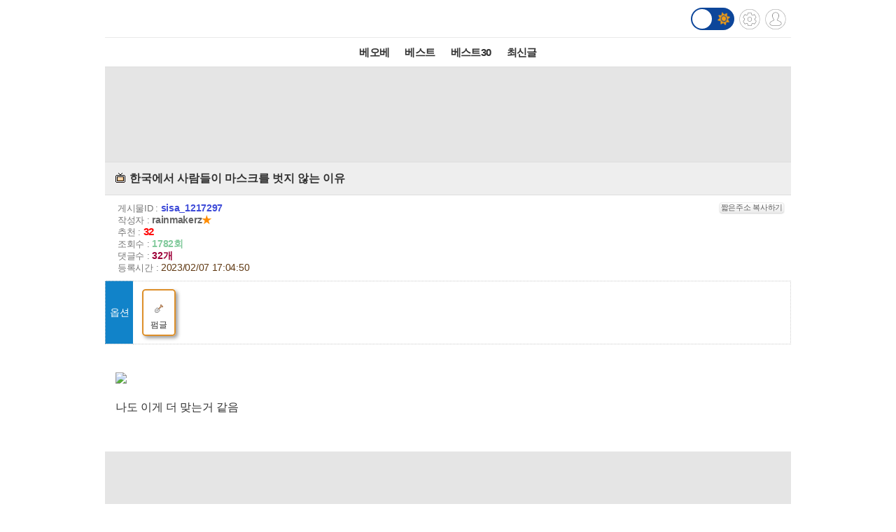

--- FILE ---
content_type: text/html; charset=UTF-8
request_url: http://m.todayhumor.co.kr/view.php?table=sisa&no=1217297
body_size: 8110
content:














<!DOCTYPE html>
<html lang='ko'>
<head>

<link rel="apple-touch-icon" href="/images/iphone_home.png" />
<meta http-equiv="Content-Type" content="text/html; charset=utf-8" /><meta name="viewport" content="user-scalable=yes,initial-scale=1.0, maximum-scale=5.0, minimum-scale=1.0" />            <!-- Google tag (gtag.js) -->
            <script async src="https://www.googletagmanager.com/gtag/js?id=G-BRGJX9L834"></script>
            <script>
              window.dataLayer = window.dataLayer || [];
              function gtag(){dataLayer.push(arguments);}
              gtag('js', new Date());

              gtag('config', 'G-BRGJX9L834');
            </script>
<title>오늘의유머 - 한국에서 사람들이 마스크를 벗지 않는 이유</title><meta property="og:title" content="한국에서 사람들이 마스크를 벗지 않는 이유"/> <meta property="og:description" content="나도&nbsp;이게&nbsp;더&nbsp;맞는거&nbsp;같음"/>
<link rel='stylesheet' href="https://maxcdn.bootstrapcdn.com/bootstrap/3.3.5/css/bootstrap.min.css">
<link rel='stylesheet' href='/css/default.css?932374582822327'>
<link id='css_mode' rel='stylesheet' href='/css/light.css?558233837'>

<link rel='stylesheet' href='/css/tab_button.css?5'>
<link rel='stylesheet' href='/css/tmn_switch.css?3'>	
<script src='https://kit.fontawesome.com/f8aac0a0fa.js' crossorigin='anonymous'></script>
<link rel='stylesheet' href='https://cdnjs.cloudflare.com/ajax/libs/font-awesome/5.15.3/css/all.min.css'>
<style>
*{-webkit-tap-highlight-color:rgba(0,0,0,0.3);}
</style>
<script>
function login(){
	location.href='/member/login.php';
}

function logout(){
	if(!confirm('로그아웃하시겠습니까?')){
		 return;
	 }
	location.href='http://m.todayhumor.co.kr/member/logout.php';
}

var white_css_version = '558233837';
var dark_css_version = '110234233283';

dark_css = '/css/dark.css?' + 110234233283;
light_css = '/css/light.css?' + 558233837;

</script>
</head>


<body class="view_body">
<script>
function imageLoaded(img){

	if(img.naturalWidth == 1){return;}
	if(img.naturalWidth != img.width){
		img.style.border = "1px dotted orange";
		img.style.cursor = "pointer";
	}
}
</script>


<!-- header -->
<div id='header' class='cf'>
	



<div class='logo_div_container'>	
	<a href='/' target='_top' class='top_logo'></a>
	<div class='top_icons'>
		<div class='darkmode_switch_container'>
		  <input type='checkbox' class='darkmode_switch_checkbox' id='darkmode_switch_checkbox' >
			<label for='darkmode_switch_checkbox' class='darkmode_swtich_label'>	    
		 		<i class='fas fa-moon fa-lg dark_mode_switch_moon'></i>
				<i class='fas fa-sun fa-lg dark_mode_switch_sun'></i>
				<div class='darkmode_switch_ball'></div>
			</label>
		</div>		
		<a href='/control_panel_m.php' class='top_btn_control_panel'></a>
		<a href='#' class='sprt_img top_btn_login' onclick='login()'></a> 
		
	</div>
</div>



<!--
    <div id='logoDiv'>
            <h1><a href='/' target='_top'></a></h1>
        <div class='sub_sibling'>
            <h2>
                <a href='/control_panel_m.php' class='top_btn_control_panel'></a>
            </h2>
            <h2>
            	<a href='#' class='sprt_img top_btn_login' onclick='login()'></a>          
            </h2>
        </div>
    </div>    
-->

    <div id='top_best_menu_div'>
     	<ul>
        	<li>
            	<a href='/list.php?table=bestofbest' class='on' >베오베</a>
            </li>
        	<li>
            	<a href='/list.php?table=humorbest'>베스트</a>
            </li>
        	<li>
            	<a href='/list.php?table=todaybest'>베스트30</a>
            </li>
            

            <!--
        	<li>
            	<a href='/best_sort.php?best_sort=humorbest_sort'> 게시판별베스트 </a>
            </li>
            -->
        	<li>
            	<a href='/list.php?table=total'>최신글</a>
            </li>
        	

        </ul>   
    </div>    
</div>



























<style>
/*ios 댓글창 zoom 문제*/
@media screen and (-webkit-min-device-pixel-ratio:0) { 
  select,
  textarea,
  input {
    font-size: 16px;
  }
}
</style>







<div id='adamDiv'></div>
<!--PRIEL-->
<div style='text-align:center;padding:15px 0;background-color:#e5e5e5' class='ad_box_div'>
	<div style='display: inline-block;'>
		<iframe width='320' height='100' src='//ads.priel.co.kr/cgi-bin/PelicanC.dll?impr?pageid=0EyR&out=iframe' allowTransparency = 'true' marginwidth='0' marginheight='0' hspace='0' vspace='0' frameborder='0' scrolling='no' ></iframe>
	</div>
</div>

<div class='favoritesContainer'>
	<div id='favoriteTitle' class='favoriteTitle cf'>
		<div style='font-size: 12px'>게시판 즐겨찾기</div>
		<div id='favoriteEditBtn' class='favoriteEditBtn' onclick='favoriteEditBtnClicked()'>편집</div>
	</div>
	<div id='favoriteDiv' class='favoriteDiv cf'>
	<div id='favoriteDescDiv' class='favoriteDescDiv cf'>드래그 앤 드롭으로<br> 즐겨찾기 아이콘 위치 수정이 가능합니다.</div>
		<ul></ul>
	</div>
</div>

<!--앱을 위한 게시물 정보-->
<input type="hidden" name="table_name" id="table_name" value="sisa">
<input type="hidden" name="content_no" id="content_no" value="1217297">
<input type="hidden" name="content_date" id="content_date" value="2023/02/07 17:04:50">
<input type="hidden" name="subject"  id="subject" value="한국에서 사람들이 마스크를 벗지 않는 이유">

	<!-- 제목 div -->
	<div class="view_title" id="subjectH1" value="test100">
		<a href="list.php?table=sisa">
			
			<span class='board_icon_mini sisa' style='float:left;margin-right:3px;'></span>
		</a> 
			<span class="view_subject">한국에서 사람들이 마스크를 벗지 않는 이유 </span>
	</div>



	<!--게시물정보 Div-->
	<div class="view_spec">
			<span class="view_spec_each_span">게시물ID : <span class="view_no">sisa_1217297</span><span class="multiColorButton white" style="padding:1px; font-size:11px; margin:0; float:right;" onclick='prompt("아래 주소를 복사해주세요.", "http://todayhumor.com/?sisa_1217297");'>짧은주소 복사하기</span></span><br />
			<span class="view_spec_each_span">작성자 : <span class="view_writer_span" is_member="yes" mn='46099' name='rainmakerz'><span id='viewPageWriterNameSpan' mn='46099' name='rainmakerz'><a href=list.php?kind=member&mn=46099 target='_blank'><b>rainmakerz</b></a><span style="color:#FF8C00;">★</span></span></span><br />
			<span class="view_spec_each_span">추천 : <span class="view_okNok">32</span><br />
			<span class="view_spec_each_span">조회수 : <span class="view_viewCount">1782회</span></span><br />
			<span class="view_spec_each_span">댓글수 : <span class="view_replyCount">32개</span></span><br />


			<span class="view_spec_each_span">  등록시간 : <span class="view_bestRegDate" >2023/02/07 17:04:50</span></span>
				</div>


	
					<table class='option_table'>
					<tr>
						<td class='option_title_td'>옵션</td>
						<td>
							<ul class='option_li_container'><li class='option_box_li option_box_li_from_the_others'>
										<div><img src='//www.todayhumor.co.kr/board/images/list_icon_shovel.gif?'></div>
										<div style='font-size: 12px; margin-top: 6px;'>펌글</div>
									</li></ul>
						</td>
					</tr>
					</table>


	<!-- 내용 div -->
	<div class="viewContent" id="viewContent" style='font-size:16px;'>
	
	<div class='upfile' id='upfile1'><img onclick='manipulate_img(this)' onload='imageLoaded(this)' style='max-width:100%;height:auto' src='http://thimg.todayhumor.co.kr/upfile/202302/167575709063b18280c32d40639976c3ca1c08cded__mn46099__w800__h804__f87096__Ym202302.jpg' onclick='manipulate_img(this)' onload='imageLoaded(this)' width='800' height='804' filesize='87096' style='max-width:100%;height:auto'></div>나도&nbsp;이게&nbsp;더&nbsp;맞는거&nbsp;같음				

	
	</div>


	<!--출처-->
	
	<!--출처보완-->
	<div id='add_source_container'>
			</div>


	<!--PRIEL-->
<div style='text-align:center;padding:15px 0;background-color:#e5e5e5' class='ad_box_div'>
	<div style='display: inline-block;'>
		<iframe width='320' height='100' src='//ads.priel.co.kr/cgi-bin/PelicanC.dll?impr?pageid=0EyR&out=iframe' allowTransparency = 'true' marginwidth='0' marginheight='0' hspace='0' vspace='0' frameborder='0' scrolling='no' ></iframe>
	</div>
</div>







<!--글수정,삭제-->

<div id="modify_delete_container" style='margin:0 auto;width:240px;text-align:center;margin-top:10px'>
</div>

<div id='delete_pass_div' style='background-color:white;padding:10px 0;text-align:center;display:none'>
	<div>
		<form name="delete_form" id="delete_form" action="delete.php">
		<input type='hidden' name='table' value='sisa'>
		<input type='hidden' name='no' value='1217297'>
		<input type="hidden" name="memo_parent_table" value="sisa">
		<input type='password' name='typed_pass' id='delete_pass' value=''> <input type='button' value='삭제' onclick='board_delete_with_pass()'>
		</form>
	</div>
</div>

<div id='add_source_form_container_div'></div>

<!-- <div class='scrap_btn_div'>
	<img src="images/btn_doscrap3.gif?2" class='btn_doscrap' onClick="ouscrap_click(this)">	
	<img src='images/btn_accuse_board.gif?3' class='btn_accuse' onClick="accuse_member('sisa','1217297','board')">
	<img src='images/source_add_x2.gif' class='btn_source_add' onClick="open_add_source_form()">
	<img src="images/btn_view_source.gif?" class='btn_view_source' onClick="show_content_source_modal()">	
</div> -->

<div class='scrap_btn_div_container'>
	<div class="scrap_btn_div">
		<div class='btn_doscrap' onClick="ouscrap_click(this)"></div>
		<div class='btn_accuse' onClick="accuse_member('sisa','1217297','board')"></div>
		<div class='btn_source_add' onClick="open_add_source_form()"></div>
		<div class='btn_view_source' onClick="show_content_source_modal()"></div>
	</div>
</div>






<!--추천 비공감-->
<div name="okNokDiv" id="okNokDiv" class='okNokDiv'>

	<div class='ok_nok_btn_div'>
		<img class='btn_ok' src="/images/ok_x2.gif?2" onClick="ok_click(this)">
		<img class='btn_disagree' src="/images/board_disagree_x2.gif?2" name="btn_disagree" onClick="nok_click(this)">
	</div>

	<div class="okNokDescDiv">
		
	</div>
	<!--비공감 박스-->
	<div id="nokReasonDiv" style="display: none; font-size: 12px;margin-top:8px">
		<form id="nokReasonForm">
			<div style="font-weight: bold;">비공감 사유를 적어주세요. <span style='font-weight:normal'>(댓글 형식으로 추가되며, 삭제가 불가능합니다)</span></div>
			<div><textarea name="nok_reason" style="width: 95%; max-width:600px; height: 60px; padding: 6px; font-size: 12px;"></textarea></div>
			<div style="text-align: right;width: 98%; max-width:600px;margin:0 auto">
			<input style="width: 100px;" type="button" value="확인" onclick="nok_reason_submit();" id='nok_reason_submit_btn'/></div>
		</form>
	</div>

<!-- 	<div id="showOkListButton" class="orangeButton" style="margin:0 auto;margin-top:10px;margin-bottom:10px;width:200px" onClick="show_ok_list_total()">전체 추천리스트 보기</div> -->

	<div class='showOkListButtonContainer'>
		<div id="showOkListButton" class="showOkListButton" onClick="show_ok_list_total()">전체 추천리스트 보기</div>
	</div>
	
	<div class="ok_layer_container">
		<div id="okHeaderDiv" style='font-size:13px;color:gray;font-weight:bold;margin:10px 0 5px;text-align:left;display:none'>이 게시물을 추천한 분들의 목록입니다.</div>
		<div id="ok_layer" style="text-align:left;font-size:12px">
		</div>
	</div>
</div>


<div id='blind_all_memo_desc'  class="well" style='padding:100px 10px;text-align:center;font-size:16px;font-weight:bold;color: #a94442;background-color: #f2dede;border-color: #ebccd1;display: none;'>댓글 분란 또는 분쟁 때문에<br>전체 댓글이 블라인드 처리되었습니다.</div>






<div class="reply_upper_div"></div><!--가로선 때문-->
		<!--댓글 자리-->
		<div id='memoContainerDiv'></div>

        <!--가로선-->
        <!-- <div style='border-top:1px solid rgb(168, 168, 168)'></div> -->
		
        <!--noMoreReplyPop자리-->
		<div id="noMoreReplyDiv" class='noMoreReplyDiv'>
		새로운 댓글이 없습니다.
		</div>

			<div  id='loadMoreReplyBtnDiv'>
				<!-- <input type="button" class='viewNewMemoBtn' value="새로운 댓글 확인하기" id="moreReplyButton" onClick="loadMoreReply()"> -->
				<div class="viewNewMemoBtn"  id="moreReplyButton" onClick="loadMoreReply()">새로운 댓글 확인하기</div>
			</div>



<!-- 
<div id='memoWriteBtnContainer'>
	<div id="memoWriteBtn" class='btn btn-primary'>		
			<i class='fa fa-reply'></i> 댓글쓰기
	</div>		
</div>
 -->





<!--댓글 form -->


<!--추천 비공감 2 -->


	<div name='okNokDiv' id='okNokDiv' class='okNokDiv'>
		<div class='ok_nok_btn_div'>
			<img class='btn_ok' src='/images/ok_x2.gif?2'  id='ok2' onClick='ok_click(this)'>
			<img class='btn_disagree' src='/images/board_disagree_x2.gif?2' name='btn_disagree' onClick='nok_click(this)'>
		</div>
		<div class='okNokDescDiv'>		
		</div>
	</div>

<!--대댓글 form -->


<!--출처보완 form-->


		
		<div class='viewWriteDiv'>
			<a href='write.php?table=sisa' class='btn btn-primary'><img src='/images/pencil_blue.png'>글쓰기</a>
		</div>



<div class='viewPageToListDiv'>
	<a href='list.php?table=sisa&page=1'><button type="button" class="btn btn-dark"> <i class='fa fa-list-alt'></i> 리스트 페이지로</button></a>
</div>

<!-- <div class="to_list_div">
	<div>
		<a href="list.php?table=sisa&page=1"><div>리스트 페이지로</div></a>
	</div>
</div> -->






<div style="margin:10 0 10;text-align:center"><!--PRIEL-->
<div style='text-align:center;padding:15px 0;background-color:#e5e5e5' class='ad_box_div'>
	<div style='display: inline-block;'>
		<iframe width='320' height='100' src='//ads.priel.co.kr/cgi-bin/PelicanC.dll?impr?pageid=0EyR&out=iframe' allowTransparency = 'true' marginwidth='0' marginheight='0' hspace='0' vspace='0' frameborder='0' scrolling='no' ></iframe>
	</div>
</div>
</div>


<!--데이터절약모드-->
<div class='cf footer_switch_div_container'>
    <div class='datasave_switch_title_div'>데이터절약모드</div>
    
    <div id='datasave_switch_div' style='display:inline-block;'>
        <input id="switch_datasave" class="cmn-toggle cmn-toggle-round" type="checkbox" style='' checked>
        <label for="switch_datasave"></label>
    </div>

<!--     <div class='darkmode_switch_title_div'>다크모드</div>
    
    <div id='darkmode_switch_div' style='display:inline-block;'>
        <input id="switch_darkmode" class="cmn-toggle cmn-toggle-round" type="checkbox" style=''>
        <label for="switch_darkmode"></label>
    </div>
 -->
</div>



<div class="bottom_button_div">
	<div class='cf'>
		<div class="go_back_btn" onclick='javascript:history.go(-1)'>◀뒤로가기</div>
		<div class="pc_version" onclick="location.href='http://www.todayhumor.co.kr/go_pc_version.php?url=http%3A%2F%2Fwww.todayhumor.co.kr%2Fboard%2Fview.php%3Ftable%3Dsisa%26no%3D1217297'">PC버전</div>
		<div class="go_to_top_btn" onclick="javascript:go_to_top()">맨위로▲</div>
	</div>
</div>



<div class="sprt_img" id="slideTop" ></div>


<!-- <script type="text/javascript">
var gaJsHost = (("https:" == document.location.protocol) ? "https://ssl." : "http://www.");
document.write(unescape("%3Cscript src='" + gaJsHost + "google-analytics.com/ga.js' type='text/javascript'%3E%3C/script%3E"));
</script>
<script type="text/javascript">
try {
var pageTracker = _gat._getTracker("UA-1318628-2");
pageTracker._trackPageview();
} catch(err) {}
</script> -->


<div class='bottom_menu_div' >
	<a href='/list.php?table=announce'><span><font color='white'>공지</font></span></a>
	<a href='/list.php?table=ou'><span><font color='white'>운영</font></span></a>
	<!--<a href='/list.php?table=askboard'><span><font color='white'>게시판요청</font></span></a>-->
	<a href='/list.php?table=databox'><span><font color='white'>자료창고</font></span></a> 
	<a href='//todayhumor.co.kr/member/youth_protect.php'><span><font color='white'>청소년보호</font></span></a> 

</div>

<script src="//www.todayhumor.co.kr/board/js/jquery1.11.1.min.js"></script>
<script src="//code.jquery.com/ui/1.11.4/jquery-ui.js"></script>
<script src="/js/jquery.ui.touch-punch.min.js"></script>
<script src="//www.todayhumor.co.kr/board/js/js.cookie.js"></script>
<script src="https://maxcdn.bootstrapcdn.com/bootstrap/3.3.5/js/bootstrap.min.js"></script>
<script src="//www.todayhumor.co.kr/board/js/mojs_1.0.3.min.js"></script>
<script src='//www.todayhumor.co.kr/board/js/common.js?396'></script>
<script src="/js/default.js?754981363" charset="utf-8"></script>
<script>
$(function(){
	$("#btn_copyMemberUrl").click(function(e){
		e.preventDefault();
		prompt("아래 주소를 복사해주세요.", $(this).attr("href"));
	});
});
	

</script>


<script type='text/javascript'>
        function setCookie(name, value, seconds, domain) {
            var expires = '';
            if (seconds) {
                var date = new Date();
                date.setTime(date.getTime() + (seconds*1000)); // 초를 밀리초로 변환
                expires = '; expires=' + date.toUTCString();
            }
            var domainPart = domain ? '; domain=' + domain : '';
            document.cookie = name + '=' + value + expires + domainPart + '; path=/';
        }

        setCookie('__dvst__', '20260116', 86400, '.todayhumor.co.kr');
    </script>










<script src="/js/view.js?13762234689"></script>
<script src="//www.todayhumor.co.kr/board/js/jquery.form.js"></script>
<script type="text/javascript" src="//www.todayhumor.co.kr/board/js/jquery.lazyload.min.js?1"></script>
<script>
	var is_view_page = true;

	$(function() {
		$("img.lazy").lazyload({
			effect : "fadeIn",
			threshold : 500
		});
	});
	var device = 'mobile';
	var ok_flag = "";
	var table = "sisa";
	var no = "1217297";
	var parent_id = "1217297";
	var parent_table = "sisa";
	var ok = "32";
	var nok = "0";
	var ok_list_total = "<font color=red>[1]</font>  2023/02/07 17:08:08 &nbsp;49.171.***.133 &nbsp;꺄륵몽몽이 &nbsp;<a href='/list.php?kind=member&mn=386577' target='_blank'>386577</a><br><font color=red>[2]</font>  2023/02/07 17:12:14 &nbsp;221.162.***.59 &nbsp;머나먼서쪽 &nbsp;<a href='/list.php?kind=member&mn=53357' target='_blank'>53357</a><br><font color=red>[3]</font>  2023/02/07 17:16:21 &nbsp;172.70.***.243 &nbsp;Bkmamba &nbsp;<a href='/list.php?kind=member&mn=108833' target='_blank'>108833</a><br><font color=red>[4]</font>  2023/02/07 17:21:13 &nbsp;58.79.***.147 &nbsp;무한차원 &nbsp;<a href='/list.php?kind=member&mn=320892' target='_blank'>320892</a><br><font color=red>[5]</font>  2023/02/07 17:25:47 &nbsp;172.71.***.64 &nbsp;처리냠냠 &nbsp;<a href='/list.php?kind=member&mn=655856' target='_blank'>655856</a><br><font color=red>[6]</font>  2023/02/07 17:33:32 &nbsp;218.48.***.67 &nbsp;lucky &nbsp;<a href='/list.php?kind=member&mn=84548' target='_blank'>84548</a><br><font color=red>[7]</font>  2023/02/07 17:37:06 &nbsp;162.158.***.11 &nbsp;초절사 &nbsp;<a href='/list.php?kind=member&mn=737160' target='_blank'>737160</a><br><font color=red>[8]</font>  2023/02/07 17:39:23 &nbsp;125.242.***.248 &nbsp;18778 &nbsp;<a href='/list.php?kind=member&mn=604785' target='_blank'>604785</a><br><font color=red>[9]</font>  2023/02/07 17:49:35 &nbsp;124.197.***.118 &nbsp;별빛그늘 &nbsp;<a href='/list.php?kind=member&mn=705753' target='_blank'>705753</a><br><font color=red>[10]</font>  2023/02/07 18:08:39 &nbsp;122.34.***.9 &nbsp;왕산세베리아 &nbsp;<a href='/list.php?kind=member&mn=657290' target='_blank'>657290</a><br><font color=red>[11]</font>  2023/02/07 18:08:52 &nbsp;180.229.***.9 &nbsp;즐세 &nbsp;<a href='/list.php?kind=member&mn=776597' target='_blank'>776597</a><br><font color=red>[12]</font>  2023/02/07 18:11:10 &nbsp;172.68.***.18 &nbsp;못내미 &nbsp;<a href='/list.php?kind=member&mn=395940' target='_blank'>395940</a><br><font color=red>[13]</font>  2023/02/07 18:12:06 &nbsp;58.238.***.254 &nbsp;수파리▶◀ &nbsp;<a href='/list.php?kind=member&mn=517162' target='_blank'>517162</a><br><font color=red>[14]</font>  2023/02/07 18:27:02 &nbsp;220.94.***.75 &nbsp;멧쌤 &nbsp;<a href='/list.php?kind=member&mn=344832' target='_blank'>344832</a><br><font color=red>[15]</font>  2023/02/07 18:53:27 &nbsp;172.68.***.27 &nbsp;지혜롭게살자 &nbsp;<a href='/list.php?kind=member&mn=753791' target='_blank'>753791</a><br><font color=red>[16]</font>  2023/02/07 18:55:42 &nbsp;211.36.***.247 &nbsp;maharaja82 &nbsp;<a href='/list.php?kind=member&mn=526594' target='_blank'>526594</a><br><font color=red>[17]</font>  2023/02/07 18:57:25 &nbsp;211.36.***.115 &nbsp;goodman007 &nbsp;<a href='/list.php?kind=member&mn=709157' target='_blank'>709157</a><br><font color=red>[18]</font>  2023/02/07 19:03:28 &nbsp;172.70.***.151 &nbsp;steph &nbsp;<a href='/list.php?kind=member&mn=397708' target='_blank'>397708</a><br><font color=red>[19]</font>  2023/02/07 19:07:14 &nbsp;211.244.***.146 &nbsp;팡팡스 &nbsp;<a href='/list.php?kind=member&mn=743328' target='_blank'>743328</a><br><font color=red>[20]</font>  2023/02/07 19:07:32 &nbsp;162.158.***.162 &nbsp;두아이아빠9 &nbsp;<a href='/list.php?kind=member&mn=147721' target='_blank'>147721</a><br><font color=red>[21]</font>  2023/02/07 19:25:40 &nbsp;122.32.***.170 &nbsp;후훗 &nbsp;<a href='/list.php?kind=member&mn=1838' target='_blank'>1838</a><br><font color=red>[22]</font>  2023/02/07 19:38:00 &nbsp;221.158.***.201 &nbsp;알섬 &nbsp;<a href='/list.php?kind=member&mn=138186' target='_blank'>138186</a><br><font color=red>[23]</font>  2023/02/07 19:51:40 &nbsp;1.248.***.26 &nbsp;호머심슨차남 &nbsp;<a href='/list.php?kind=member&mn=69947' target='_blank'>69947</a><br><font color=red>[24]</font>  2023/02/07 20:00:08 &nbsp;120.142.***.88 &nbsp;염소네 &nbsp;<a href='/list.php?kind=member&mn=797825' target='_blank'>797825</a><br><font color=red>[25]</font>  2023/02/07 20:49:22 &nbsp;124.57.***.208 &nbsp;그림조아▶◀ &nbsp;<a href='/list.php?kind=member&mn=798796' target='_blank'>798796</a><br><font color=red>[26]</font>  2023/02/07 21:57:31 &nbsp;172.70.***.221 &nbsp;콩바구니 &nbsp;<a href='/list.php?kind=member&mn=661742' target='_blank'>661742</a><br><font color=red>[27]</font>  2023/02/07 23:19:31 &nbsp;211.55.***.249 &nbsp;모모노노 &nbsp;<a href='/list.php?kind=member&mn=582972' target='_blank'>582972</a><br><font color=red>[28]</font>  2023/02/07 23:54:54 &nbsp;162.158.***.39 &nbsp;순진남자 &nbsp;<a href='/list.php?kind=member&mn=359854' target='_blank'>359854</a><br><font color=red>[29]</font>  2023/02/08 06:24:48 &nbsp;223.62.***.63 &nbsp;nj7397 &nbsp;<a href='/list.php?kind=member&mn=758175' target='_blank'>758175</a><br><font color=red>[30]</font>  2023/02/08 09:21:14 &nbsp;58.29.***.173 &nbsp;내용무 &nbsp;<a href='/list.php?kind=member&mn=757922' target='_blank'>757922</a><br><font color=red>[31]</font>  2023/02/08 10:30:48 &nbsp;117.111.***.247 &nbsp;떡볶이순대 &nbsp;<a href='/list.php?kind=member&mn=322944' target='_blank'>322944</a><br><font color=red>[32]</font>  2023/02/08 13:12:10 &nbsp;211.113.***.4 &nbsp;소망과오유 &nbsp;<a href='/list.php?kind=member&mn=801508' target='_blank'>801508</a><br>";
	var table_memo_no = "memo";
	var memo_count_limit = "200";
	var page = "1";
	var writer_member_no = "46099";
	var memo_no_arr = [];
	var main_thread_memo_num = 0;
	var parent_memo_no_info_arr = [];//댓글의 parent_memo_no를 정리해놓은 array생성
	var memo_rere_count_arr = [];//각 댓글의 대댓글 수
	var t = '1768558839';
	var flag = '711e149edd729ed47f99db7c43f180b8';
	var myMemberNo = m_getCookie('member_no');
	var is_blind_all_memo = false;




	function accuse_member(target_table,target_no,content_type){

		var ref_table = 'sisa';
		var ref_no = '1217297';

		var url = 'http://www.todayhumor.co.kr/board/accuse_member.php?' +
			'target_table=' + 	target_table +
			'&target_no=' + target_no +
			'&content_type=' + content_type+
			'&ref_table=' + ref_table +
			'&ref_no=' + ref_no +
			'&is_mobile'
			;

		window.open(url,'_blank');
	}
</script>



<script defer src="https://static.cloudflareinsights.com/beacon.min.js/vcd15cbe7772f49c399c6a5babf22c1241717689176015" integrity="sha512-ZpsOmlRQV6y907TI0dKBHq9Md29nnaEIPlkf84rnaERnq6zvWvPUqr2ft8M1aS28oN72PdrCzSjY4U6VaAw1EQ==" data-cf-beacon='{"version":"2024.11.0","token":"f8a26038b85b4f14aee9bee7424d110a","r":1,"server_timing":{"name":{"cfCacheStatus":true,"cfEdge":true,"cfExtPri":true,"cfL4":true,"cfOrigin":true,"cfSpeedBrain":true},"location_startswith":null}}' crossorigin="anonymous"></script>
</body>
</html>

--- FILE ---
content_type: text/html; charset=UTF-8
request_url: http://m.todayhumor.co.kr/ajax_memo_list.php?parent_table=sisa&parent_id=1217297&last_memo_no=0&is_mobile=Y&_=1768558841515
body_size: 5252
content:
{"is_more_memo":"false","memos":[{"no":"100980884","parent_memo_no":0,"is_system":false,"is_nok":false,"is_del":false,"del_user":"","is_anonymous":false,"date":"2023-02-07 17:15:58","name":"\ud0dc\uacf5\ud0dc\uc740","member_no":"796382","member_status":"normal","ms_icon":null,"member_icon_manage":"","member_register_date":"2021-02-03","member_visit_count":"982","ok":"37","nok":"9","accuse_count":"0","ip":"1.241.***.156","memo":"\uc774\uac70&nbsp;\ubcc4\ub85c&nbsp;\uc54a\uc88b\uc740&nbsp;\ub9d0\uc774\ub2e4.<br \/> \ub9c8\uc2a4\ud06c\ub97c&nbsp;\uc4f0\uace0&nbsp;\ubc97\ub294\uac70\uc5d0&nbsp;\uc815\uce58\uc801&nbsp;\uc131\ud5a5\uc774&nbsp;\ub367\ubd99\uc5ec\uc9c0\uba74&nbsp;\ubd88\ud3b8\ud574&nbsp;\uc9d1\ub2c8\ub2e4.<br \/> \ubc97\uc5c8\ub2e4\uace0&nbsp;\uc724\ud1b5\uc9c0\uc9c0\uc790\uace0&nbsp;\uc548\ubc97\uc5c8\ub2e4\uace0&nbsp;\ubbfc\uc8fc\ub2f9&nbsp;\uc9c0\uc9c0\uc790\ub77c\uace0&nbsp;\uc774\ub798\ubc84\ub9ac\ub294&nbsp;\uc9c0\ub784\uac19\uc740&nbsp;\uc0c1\ud669\ub3c4&nbsp;\ud3bc\uccd0\uc9d1\ub2c8\ub2e4.<br \/> \ucf54\ub85c\ub098\uac00&nbsp;\uc885\uc2dd\ub418\uc9c0&nbsp;\uc54a\uc558\uace0&nbsp;\ud669\uc0ac\ub3c4&nbsp;\uc2ec\ud558\uace0&nbsp;\uc720\ud589\ub3c5\uac10\ub3c4&nbsp;\uc788\ub294&nbsp;\uacc4\uc808\uc774\ub2c8&nbsp;\uc4f0\ub294\uac81\ub2c8\ub2e4.&nbsp;\uadf8\ub7fc\uc5d0\ub3c4&nbsp;\uac71\uc815\uc5c6\ub294&nbsp;\ubd84\ub4e4\uc740&nbsp;\ubc97\ub294\uac70\uace0\uc694.<br \/> ","is_writer_member_no":false},{"no":"100980906","parent_memo_no":0,"is_system":false,"is_nok":false,"is_del":false,"del_user":"","is_anonymous":false,"date":"2023-02-07 17:29:52","name":"\ubc14\uc624\ubc25\uc5ec\uc6b0","member_no":"707920","member_status":"normal","ms_icon":null,"member_icon_manage":"","member_register_date":"2016-02-19","member_visit_count":"861","ok":"0","nok":0,"accuse_count":"0","ip":"221.150.***.24","memo":"\ucc98\uc74c\uc5d0&nbsp;\ucf54\ub85c\ub098&nbsp;\ucc98\uc74c&nbsp;\ud37c\uc84c\uc744&nbsp;\ub54c&nbsp;\uc0ac\ub78c\ub4e4\ud55c\ud14c&nbsp;\ucf54\ub85c\ub098&nbsp;\ud37c\ud2b8\ub9b0&nbsp;\uc0ac\ub78c\ub4e4&nbsp;\uc8c4\uc778\uc2dc\ud558\ub358&nbsp;\ubd84\uc704\uae30\uac00&nbsp;\uc788\uc5c8\uc8e0.<br \/> \ubb3c\ub860&nbsp;\uc704\ud5d8\ud55c&nbsp;\ub370&nbsp;\uc548\uac14\ub2e4\uace0&nbsp;\uadf8\ub7f0&nbsp;\uc0ac\ub78c&nbsp;\uc548&nbsp;\ub9cc\ub0ac\ub2e4\uace0&nbsp;\uac70\uc9d3\ub9d0&nbsp;\ud588\ub2e4\uac00&nbsp;\ub4e4\ucf1c\uc11c&nbsp;\uac78\ub9b0&nbsp;\uc0ac\ub78c\ub4e4&nbsp;\ub54c\ubb38\uc5d0&nbsp;\uadf8\ub7f0&nbsp;\ubd84\uc704\uae30\uac00&nbsp;\uc0dd\uacbc\uc5c8\uc8e0.<br \/> \uadf8\ub798\uc11c&nbsp;\uc870\uc2ec\uc2a4\ub7ec\uc6b8&nbsp;\uac81\ub2c8\ub2e4.&nbsp;\uc544\uc9c1\ub3c4&nbsp;\ucf54\ub85c\ub098\uac00&nbsp;\uc644\uc804\ud788&nbsp;\uc5c6\uc5b4\uc9c4&nbsp;\uac83\ub3c4&nbsp;\uc544\ub2c8\uace0&nbsp;\ud655\uc9c4\uc790&nbsp;\ub098\uc624\uace0&nbsp;\uc788\ub294\ub370<br \/> \ud568\ubd80\ub85c&nbsp;\ubc97\uace0&nbsp;\ub2e4\ub154\ub2e4\uac00&nbsp;\ub208\ucd1d&nbsp;\ubc1b\uc744\uae4c&nbsp;\uc5fc\ub824\uc2a4\ub7ec\uc6b4&nbsp;\uac83\ub3c4&nbsp;\uc788\uaca0\uace0...<br \/> \uc9c0\uae08\ub3c4&nbsp;\ud55c\uad6d&nbsp;\uc77c\ubcf8\uc774&nbsp;\uc720\ub3c5&nbsp;\ub9c8\uc2a4\ud06c\ub97c&nbsp;\uc548&nbsp;\ubc97\ub294&nbsp;\uac78\ub85c&nbsp;\ub098\uc624\ub294\ub370<br \/> \ub450&nbsp;\ub098\ub77c\uc758&nbsp;\ubb38\ud654&nbsp;\uc790\uccb4\uac00&nbsp;\uc8fc\ubcc0\uc0ac\ub78c\uc5d0\uac8c&nbsp;\ud3d0\ub97c&nbsp;\ub07c\uce58\uc9c0&nbsp;\uc54a\ub294&nbsp;\uac83\uc744&nbsp;\uc911\uc694\uc2dc\ud558\ub294&nbsp;\ubb38\ud654\uc801\uc778&nbsp;\uc774\uc720\ub3c4&nbsp;\uc788\uaca0\uc8e0.<br \/> \uc800\ub3c4&nbsp;\ud68c\uc0ac&nbsp;\ub0b4\uc5d0\uc11c\ub294&nbsp;\ubc97\uc5c8\ub2e4&nbsp;\uc37c\ub2e4&nbsp;\ud558\ub294\ub370&nbsp;\uac70\ub798\ucc98&nbsp;\uc0ac\ub78c&nbsp;\ub9cc\ub0a0&nbsp;\ub54c\ub294&nbsp;\uaf2d&nbsp;\uc501\ub2c8\ub2e4.<br \/> ","is_writer_member_no":false},{"no":"100980980","parent_memo_no":0,"is_system":false,"is_nok":false,"is_del":false,"del_user":"","is_anonymous":false,"date":"2023-02-07 18:03:19","name":"\uc548\uc131\uc544\ub9ac","member_no":"802342","member_status":"normal","ms_icon":null,"member_icon_manage":"","member_register_date":"2022-04-26","member_visit_count":"366","ok":"18","nok":0,"accuse_count":"0","ip":"125.240.***.86","memo":"\ucf54\ub85c\ub098&nbsp;\uc804\uc5d0\ub3c4&nbsp;\uc4f0\uace0&nbsp;\ub2e4\ub154\uc74c.&nbsp;\ubbf8\uc138\uba3c\uc9c0<br \/> ","is_writer_member_no":false},{"no":"100980991","parent_memo_no":0,"is_system":true,"is_nok":false,"is_del":false,"del_user":"","is_anonymous":false,"date":"2023-02-07 18:05:38","name":"SYSTEM","member_no":"0","member_status":"system","ms_icon":null,"member_icon_manage":"","member_register_date":false,"member_visit_count":null,"ok":"0","nok":0,"accuse_count":"0","ip":"","memo":"MOVE_HUMORBEST\/1722019","is_writer_member_no":false},{"no":"100981012","parent_memo_no":0,"is_system":false,"is_nok":false,"is_del":false,"del_user":"","is_anonymous":false,"date":"2023-02-07 18:13:55","name":"\uc218\ud30c\ub9ac\u25b6\u25c0","member_no":"517162","member_status":"normal","ms_icon":"sewol","member_icon_manage":"","member_register_date":"2014-01-06","member_visit_count":"2962","ok":"2","nok":0,"accuse_count":"0","ip":"58.238.***.254","memo":"\uc194\uc9c1\ud788&nbsp;\uac04\ubcf4\uace0\uc788\ub294\uc911&nbsp;\uc544\uc9c1&nbsp;\ub9c8\uc2a4\ud06c\uc4f0\uace0\uc788\uc5b4\ub3c4&nbsp;\ud798\ub4e4\uac70\uc5c6\uace0&nbsp;\uc5ec\ub984\ub418\uae30\uc804\uc5d0&nbsp;\ubbf8\uc138\uba3c\uc9c0\ub54c\ubb38\uc5d0&nbsp;\ub098\ub984\uacc4\uc18d\uc4f0\uace0\ub2e4\ub140\ub3c4&nbsp;\uc774\uc0c1\uc5c6\uc9c0\uc694&nbsp;\uac04\uac04\ud788&nbsp;\ubc97\ub294\uc0ac\ub78c\ubcf4\uc774\uace0&nbsp;\ub9c8\ud2b8\uc5d0\ub3c4&nbsp;\uac04\uac04\ud788\ubcf4\uc774\ub294\ub370&nbsp;\uad6d\ubbfc\ub4e4\uac00\uc9c0\uace0&nbsp;\uc2e4\ud5d8\ud558\ub294\uac83\ub3c4\uc544\ub2c8\uace0&nbsp;\uc9c0\ub4e4\ub3c4&nbsp;\uc6b0\ub9ac\ubcf4\uace0&nbsp;\uac04\ubcf4\ub294\ub370&nbsp;\uc6b0\ub9ac\ub77c\uace0&nbsp;\uac04\uc548\ubcfc\uc774\uc720\uc5c6\uc9c0\uc694<br \/> ","is_writer_member_no":false},{"no":"100981017","parent_memo_no":0,"is_system":false,"is_nok":false,"is_del":false,"del_user":"","is_anonymous":false,"date":"2023-02-07 18:16:50","name":"guga","member_no":"219577","member_status":"normal","ms_icon":"sewol","member_icon_manage":"","member_register_date":"2012-03-23","member_visit_count":"4663","ok":"9","nok":0,"accuse_count":"0","ip":"162.158.***.86","memo":"\uc5b4\uc9dc\ud53c&nbsp;\ubbf8\uc0c8\uba3c\uc9c0&nbsp;\ub54c\ubb38\uc5d0&nbsp;\ubabb\ubc97\uc74c...<br \/> ","is_writer_member_no":false},{"no":"100981024","parent_memo_no":0,"is_system":false,"is_nok":false,"is_del":false,"del_user":"","is_anonymous":false,"date":"2023-02-07 18:20:25","name":"\uc0c1\ud3c9\ud1b5\ubcf4","member_no":"410929","member_status":"normal","ms_icon":"default","member_icon_manage":"","member_register_date":"2013-04-25","member_visit_count":"3032","ok":"18","nok":0,"accuse_count":"0","ip":"172.70.***.68","memo":"\ub300\uc911\uad50\ud1b5&nbsp;\uc5b4\ucc28\ud53c&nbsp;\uc368\uc57c\ud558\ub294\ub370&nbsp;\uac4d&nbsp;\uadc0\ucc2e\uc544\uc11c&nbsp;\uc500<br \/> ","is_writer_member_no":false},{"no":"100981030","parent_memo_no":0,"is_system":false,"is_nok":false,"is_del":false,"del_user":"","is_anonymous":false,"date":"2023-02-07 18:27:19","name":"\ubc14\uce20","member_no":"62255","member_status":"normal","ms_icon":null,"member_icon_manage":"","member_register_date":"2008-11-19","member_visit_count":"3216","ok":"1","nok":0,"accuse_count":"0","ip":"211.246.***.195","memo":"\ucf54\ub85c\ub098&nbsp;\uc885\uc2dd\ub418\uc5c8\ub098\uc694?<br \/> \uc544\ub2c8\uc9c0&nbsp;\uc54a\ub098\uc694?<br \/> \uc815\ubd80\uc5d0\uc11c&nbsp;\ub9c8\uc2a4\ud06c&nbsp;\ubc97\uc73c\ub77c\uba74&nbsp;\ubc97\uc5b4\uc57c&nbsp;\ud558\ub098\uc694?<br \/> \ub9c8\uc2a4\ud06c\uac00&nbsp;\ucf54\ub85c\ub098&nbsp;\ubfd0\ub9cc&nbsp;\uc544\ub2c8\ub77c&nbsp;\uc5ec\ub7ec\uac00\uc9c0&nbsp;\ud638\ud761\uae30&nbsp;\uc9c8\ud658\uc608\ubc29\uc5d0&nbsp;\uc88b\ub2e4\ub294&nbsp;\uac78&nbsp;\uc2a4\uc2a4\ub85c&nbsp;\uccb4\uac10\ud588\uace0<br \/> \uc4f0\uace0&nbsp;\ub2e4\ub2cc\ub2e4\uace0,&nbsp;\uc4f0\uace0&nbsp;\ub300\ud654\ud55c\ub2e4\uace0&nbsp;\uc2eb\uc5b4\ud558\uac70\ub098&nbsp;\uac70\ubd80\uac10&nbsp;\uac00\uc9c8&nbsp;\uc0ac\ub78c&nbsp;\uc774\uc81c\ub294&nbsp;\uc5c6\ub294&nbsp;\uc2dc\ub300\uac00&nbsp;\ub41c&nbsp;\uac81\ub2c8\ub2e4.<br \/> \uad73\uc774&nbsp;\ubc97\uc9c0&nbsp;\uc54a\uc544\ub3c4&nbsp;\ub41c\ub2e4\uba74&nbsp;\uc4f0\ub294\uac8c&nbsp;\uc77c\uc0c1\ud654\ub41c&nbsp;\uc138\uc0c1\uc73c\ub85c&nbsp;\ubcc0\ud55c&nbsp;\uac70\uc8e0<br \/> <br \/> \uc804&nbsp;\uc815\ubd80&nbsp;\ud604\uc815\ubd80&nbsp;\ub098\ub204\uace0&nbsp;\uc549\uc544&nbsp;\uc788\ub098\uc694?<br \/> ","is_writer_member_no":false},{"no":"100981064","parent_memo_no":0,"is_system":false,"is_nok":false,"is_del":false,"del_user":"","is_anonymous":false,"date":"2023-02-07 18:45:02","name":"\ucd5c\uc218\uc885\uacfc\ub098\ube44","member_no":"31265","member_status":"normal","ms_icon":"sewol","member_icon_manage":"","member_register_date":"2005-01-26","member_visit_count":"3448","ok":"19","nok":0,"accuse_count":"0","ip":"59.26.***.130","memo":"\uc815\ubd80\uc5d0\uc11c&nbsp;\ubc97\uc73c\ub77c\uace0&nbsp;\ud55c&nbsp;\uc801&nbsp;\uc5c6\uc5b4\uc694<br \/> \uac15\uc81c\ucc29\uc6a9\uc744&nbsp;\uad8c\uace0\ub85c&nbsp;\ubc14\uafbc&nbsp;\uac83&nbsp;\ubfd0\uc774\uc9c0<br \/> \uc774&nbsp;\ub9d0\uc774&nbsp;\ub9c8\uc2a4\ud06c\ub97c&nbsp;\ubc97\uc73c\ub77c\ub294&nbsp;\ub9d0\uc740&nbsp;\uc544\ub2d9\ub2c8\ub2e4<br \/> \uc9c1\uc7a5\uc774\ub098&nbsp;\uc8fc\ubcc0\uc5d0\ub3c4<br \/> \uc2e4\ub0b4\uc5d0\uc11c&nbsp;\ubc97\ub294&nbsp;\uc0ac\ub78c\uc774&nbsp;20\ud37c\uc13c\ud2b8&nbsp;\uc815\ub3c4&nbsp;\ub418\uace0<br \/> \ub098\uba38\uc9c0\ub294&nbsp;\ub2e4&nbsp;\uc4f0\uace0\uc788\ub124\uc694..<br \/> \uadfc\ub370&nbsp;\uc194\uc9c1\ud788&nbsp;\ubb54\uac00&nbsp;\uc2ec\uac01\ud55c&nbsp;\ubcc0\uc774\uac00&nbsp;\uc0dd\uae30\uac70\ub098&nbsp;\ub2e4\ub978&nbsp;\uc804\uc5fc\ubcd1\uc774<br \/> \ub3cc\uba74&nbsp;\uc9c0\uae08&nbsp;\uc815\ubd80\ub294&nbsp;\uc804\ud600&nbsp;\ubabb\ubbff\uaca0\ub294&nbsp;\uac83\ub3c4&nbsp;\ub9de\uc544\uc694..<br \/> \ub0b4\ubab8&nbsp;\ub0b4\uac00&nbsp;\uc9c0\ud0a8\ub2e4\ub294&nbsp;\uc0dd\uac01\uc73c\ub85c&nbsp;\uc501\ub2c8\ub2e4..<br \/> \ub9c8\uc2a4\ud06c\ub3c4&nbsp;\uc5ec\uc804\ud788&nbsp;\uc7c1\uc774\uace0&nbsp;\uc788\uace0\uc694..<br \/> ","is_writer_member_no":false},{"no":"100981084","parent_memo_no":0,"is_system":false,"is_nok":false,"is_del":false,"del_user":"","is_anonymous":false,"date":"2023-02-07 18:57:05","name":"maharaja82","member_no":"526594","member_status":"normal","ms_icon":"sewol","member_icon_manage":"","member_register_date":"2014-02-11","member_visit_count":"3773","ok":"11","nok":0,"accuse_count":"0","ip":"211.36.***.247","memo":"\uad1c\ucc2e\ub2e4\uace0&nbsp;\ubc29\uc2ec\ud558\ub2e4&nbsp;\uc774&nbsp;\ub05d\ubb3c\uc5d0&nbsp;\ucf54\ub85c\ub098&nbsp;\uac78\ub9bc<br \/> \uc9c0\uae08\uae4c\uc9c0&nbsp;\uae30\uce68\uac00\ub798\uac00&nbsp;\uc9c0\uc18d\ub428<br \/> \uc606\uad6c\ub9ac\uc5d0&nbsp;\uadfc\uc721\uc774&nbsp;\uc0dd\uae38&nbsp;\uc9c0\uacbd\uc784<br \/> \uc774\ub7f0\ub370\ub3c4&nbsp;\ubc97\uc5b4\ub3c4&nbsp;\ub41c\ub2e4\uace0?&nbsp;\ub3c4\ub790?<br \/> ","is_writer_member_no":false},{"no":"100981134","parent_memo_no":0,"is_system":false,"is_nok":false,"is_del":false,"del_user":"","is_anonymous":false,"date":"2023-02-07 19:14:45","name":"\uc2a4\uba49\ud734","member_no":"520457","member_status":"normal","ms_icon":"sewol","member_icon_manage":"","member_register_date":"2014-01-18","member_visit_count":"3219","ok":"10","nok":0,"accuse_count":"0","ip":"221.140.***.129","memo":"\ub9c8\uc2a4\ud06c&nbsp;\ub108\ubb34&nbsp;\uc775\uc219\ud558\uace0&nbsp;\ud3b8\ud574...<br \/> ","is_writer_member_no":false},{"no":"100981149","parent_memo_no":0,"is_system":false,"is_nok":false,"is_del":false,"del_user":"","is_anonymous":false,"date":"2023-02-07 19:18:34","name":"\ubc18\ud1b5\uc77c\uce5c\uc77c\ucc99\uacb0","member_no":"33430","member_status":"normal","ms_icon":"default","member_icon_manage":"","member_register_date":"2005-03-07","member_visit_count":"2703","ok":"10","nok":0,"accuse_count":"0","ip":"59.22.***.150","memo":"\ub0b4<br \/> 3\ub144\ub3d9\uc548<br \/> <br \/> \uc2dd\ub2f9\ud55c\ubc88\uc548\uac15<br \/> <br \/> \uac78\ub9ac\uba74\uc548\ub418\ub294\uc9c1\uc5c5\uc774\ub77c<br \/> <br \/> \uc9c1\uc7a5.\uc9d1.<br \/> \uc544\ud30c\ud2b8\uccb5\uad00<br \/> \uc774\ub807\uac8c<br \/> 3\ub144\ubcf4\ub0c8\ub294\ub370<br \/> <br \/> \uc5bc\ub9c8\uc804\uac78\ub9bc<br \/> \ub9c8\uc2a4\ud06c\ubc97\uc740.<br \/> \uccb5\uad00<br \/> \uc560\uc0c8\ub07c\ub54c\ubb38\uc5d0.<br \/> <br \/> \uc9c4\uc9dc\ud654\ub0a8<br \/> ","is_writer_member_no":false},{"no":"100981175","parent_memo_no":0,"is_system":false,"is_nok":false,"is_del":false,"del_user":"","is_anonymous":false,"date":"2023-02-07 19:28:48","name":"\uc548\uc9c0\ub791\uacf1\ucc3d\ub9e8","member_no":"369533","member_status":"normal","ms_icon":null,"member_icon_manage":"","member_register_date":"2013-02-02","member_visit_count":"2567","ok":"8","nok":0,"accuse_count":"0","ip":"58.230.***.122","memo":"\uc6d0\ub798&nbsp;1\ub144\uc5d0&nbsp;\ud55c\ubc88\uc529&nbsp;\uaf2d&nbsp;\uac10\uae30\uac78\ub824\uc11c&nbsp;\uace8\uace8&nbsp;\uac70\ub838\ub294\ub370&nbsp;\ub9c8\uc2a4\ud06c\uc4f0\uace0&nbsp;\uc544\ud508\uc801&nbsp;\uc5c6\ub294\uac70&nbsp;\uac19\uc544\uc694.&nbsp;\uc774\uc81c&nbsp;\ub108\ubb34&nbsp;\uc775\uc219\ud574\uc838\uc11c&nbsp;\ubc16\uc5d0&nbsp;\ub098\uac08&nbsp;\ub54c&nbsp;\uc54a\ub07c\uba74&nbsp;\uc5b4\uc0c9\uc5b4\uc0c9....<br \/> ","is_writer_member_no":false},{"no":"100981240","parent_memo_no":"100980884","is_system":false,"is_nok":false,"is_del":false,"del_user":"","is_anonymous":false,"date":"2023-02-07 20:09:13","name":"\ub9de\ucda4\ubc95\uad50\uc815","member_no":"791165","member_status":"normal","ms_icon":"sewol","member_icon_manage":"","member_register_date":"2020-03-12","member_visit_count":"622","ok":"14","nok":0,"accuse_count":"0","ip":"121.173.***.203","memo":"\uc548<br \/> ","is_writer_member_no":false},{"no":"100981241","parent_memo_no":"100981175","is_system":false,"is_nok":false,"is_del":false,"del_user":"","is_anonymous":false,"date":"2023-02-07 20:09:19","name":"\ub9de\ucda4\ubc95\uad50\uc815","member_no":"791165","member_status":"normal","ms_icon":"sewol","member_icon_manage":"","member_register_date":"2020-03-12","member_visit_count":"622","ok":"5","nok":0,"accuse_count":"0","ip":"121.173.***.203","memo":"\uc548<br \/> ","is_writer_member_no":false},{"no":"100981347","parent_memo_no":0,"is_system":true,"is_nok":false,"is_del":false,"del_user":"","is_anonymous":false,"date":"2023-02-07 21:01:50","name":"SYSTEM","member_no":"0","member_status":"system","ms_icon":null,"member_icon_manage":"","member_register_date":false,"member_visit_count":null,"ok":"0","nok":0,"accuse_count":"0","ip":"","memo":"MOVE_BESTOFBEST\/465138","is_writer_member_no":false},{"no":"100981378","parent_memo_no":0,"is_system":false,"is_nok":false,"is_del":false,"del_user":"","is_anonymous":false,"date":"2023-02-07 21:22:58","name":"Better","member_no":"792086","member_status":"normal","ms_icon":null,"member_icon_manage":"","member_register_date":"2020-04-21","member_visit_count":"1502","ok":"5","nok":0,"accuse_count":"0","ip":"59.20.***.144","memo":"\uc804&nbsp;\ub9e8\ub0a0&nbsp;\uac10\uae30\uc5d0&nbsp;\ub3c5\uac10\uc5d0&nbsp;\uc774\ub984&nbsp;\uc5c6\ub294&nbsp;\uc5f4\ubcd1\uc5d0&nbsp;\ub9cc\uc131\ube44\uc5fc\uc5d0&nbsp;\ud53c\ud1a0\ud558\ub294&nbsp;\ubaa9\uac10\uae30\uc5d0&nbsp;\uac16\uc740&nbsp;\ubcd1\uce58\ub808\ub294&nbsp;\ub2e4&nbsp;\ud558\uace0&nbsp;\uc0b4\uc558\ub294\ub370&nbsp;\ub9c8\uc2a4\ud06c&nbsp;\uc4f0\uba74\uc11c\ubd80\ud130&nbsp;\uc548&nbsp;\uc544\ud30c\uc11c&nbsp;\uadf8\ub0e5&nbsp;\uc4f0\uace0&nbsp;\ub2e4\ub140\uc694.<br \/> ","is_writer_member_no":false},{"no":"100981412","parent_memo_no":0,"is_system":false,"is_nok":false,"is_del":false,"del_user":"","is_anonymous":false,"date":"2023-02-07 21:40:54","name":"\ubb34\ub98e\ub4e4\uace0\uc190\uafc7\uc5b4","member_no":"337031","member_status":"normal","ms_icon":"sewol","member_icon_manage":"","member_register_date":"2012-12-19","member_visit_count":"4242","ok":"1","nok":0,"accuse_count":"0","ip":"61.254.***.206","memo":"\ud655\uc2e4\ud788&nbsp;\ub9c8\uc2a4\ud06c&nbsp;\uc548\uc4f8\ub550&nbsp;\uaf2c\ubc15\uaf2c\ubc15&nbsp;\uac10\uae30&nbsp;\uac78\ub9ac\uace0&nbsp;\uc99d\uc0c1\ub3c4&nbsp;\uc2ec\ud574\uc11c&nbsp;\uc7a0\ub3c4&nbsp;\ubabb\uc7a4\ub294\ub370&nbsp;\ub9c8\uc2a4\ud06c&nbsp;\ud6c4\ub860&nbsp;\uac78\ub824\ub3c4&nbsp;\uc57d\uad6d&nbsp;\uac10\uae30\uc57d\ub9cc&nbsp;\uba39\uc5b4\ub3c4&nbsp;\ub420\ub9cc\ud07c&nbsp;\uc57d\ud558\uac8c&nbsp;\uc624\ub4dc\ub77c\uad6c\uc694<br \/> ","is_writer_member_no":false},{"no":"100981439","parent_memo_no":0,"is_system":false,"is_nok":false,"is_del":false,"del_user":"","is_anonymous":false,"date":"2023-02-07 21:56:32","name":"\u3180\ub09c\ub098","member_no":"380116","member_status":"normal","ms_icon":"sewol","member_icon_manage":"","member_register_date":"2013-02-19","member_visit_count":"1460","ok":"2","nok":0,"accuse_count":"0","ip":"162.158.***.100","memo":"\ucf54\ub85c\ub098&nbsp;\uac78\ub838\uc744\ub54c&nbsp;\uc9c4\uc9dc&nbsp;\uac1c\uace0\uc0dd\ud574\uc11c..&nbsp;\ub2e4\uc2dc&nbsp;\uac78\ub9ac\uae30&nbsp;\uc2eb\uc5b4\uc11c&nbsp;\uc4f0\uace0&nbsp;\ub2e4\ub2d9\ub2c8\ub2e4<br \/> ","is_writer_member_no":false},{"no":"100981457","parent_memo_no":0,"is_system":false,"is_nok":false,"is_del":false,"del_user":"","is_anonymous":false,"date":"2023-02-07 22:02:10","name":"\ud751\uae30\ub9b0","member_no":"57778","member_status":"normal","ms_icon":"default","member_icon_manage":"","member_register_date":"2008-01-23","member_visit_count":"2072","ok":"0","nok":0,"accuse_count":"0","ip":"115.91.***.14","memo":"\uae00\uc384\uc694<br \/> ","is_writer_member_no":false},{"no":"100981471","parent_memo_no":0,"is_system":false,"is_nok":false,"is_del":false,"del_user":"","is_anonymous":false,"date":"2023-02-07 22:10:45","name":"\ud1a0\ud53c\ub11b\ub77c\ub5bc","member_no":"106705","member_status":"normal","ms_icon":null,"member_icon_manage":"","member_register_date":"2011-02-18","member_visit_count":"4640","ok":"0","nok":0,"accuse_count":"0","ip":"112.169.***.180","memo":"\uc368\ubcf4\ub2c8\uae4c&nbsp;\ud3b8\ud568<br \/> +\ubd80\ub044\ub7ec<br \/> ","is_writer_member_no":false},{"no":"100981481","parent_memo_no":0,"is_system":false,"is_nok":false,"is_del":false,"del_user":"","is_anonymous":false,"date":"2023-02-07 22:15:17","name":"56","member_no":"49353","member_status":"normal","ms_icon":null,"member_icon_manage":"","member_register_date":"2006-09-12","member_visit_count":"3245","ok":"1","nok":0,"accuse_count":"0","ip":"121.169.***.153","memo":"\uadf8\ub0e5&nbsp;\ubbf8\uc138\uba3c\uc9c0&nbsp;\ub54c\ubb38\uc778\ub370<br \/> ","is_writer_member_no":false},{"no":"100981508","parent_memo_no":0,"is_system":false,"is_nok":false,"is_del":false,"del_user":"","is_anonymous":false,"date":"2023-02-07 22:29:02","name":"\uc2e0\uc120\ud55c\uc0ac\uacfc\uc999","member_no":"792274","member_status":"normal","ms_icon":null,"member_icon_manage":"","member_register_date":"2020-05-01","member_visit_count":"574","ok":"6","nok":0,"accuse_count":"0","ip":"222.98.***.127","memo":"\uc0c1\uc0c1\uc744&nbsp;\ud574\ubcf4\uc790\uba74,&nbsp;\ubb38\uc815\ubd80\ub54c&nbsp;\ucf54\ub85c\ub098&nbsp;\uc0c1\ud669\uc774&nbsp;\uc9c0\uae08\ub9cc\ud07c&nbsp;\ub418\uc5b4\uc11c&nbsp;\ubc97\uc5b4\ub3c4&nbsp;\ub41c\ub2e4\uace0&nbsp;\ud588\uc73c\uba74&nbsp;\uc5b8\ub860\uc5d0\uc11c&nbsp;\uc2dc\uae30\uc0c1\uc870\ub2c8&nbsp;\ubb50\ub2c8&nbsp;\u3148\u3139\uc744&nbsp;\ub5a8\uae30\ub3c4&nbsp;\ud588\uaca0\uc9c0\ub9cc(\ubb58&nbsp;\ud574\ub3c4&nbsp;\u3148\u3139\ud558\ub2c8\uae4c),&nbsp;\ub2e4\ub978&nbsp;\ud55c\ud3b8\uc5d0\uc120&nbsp;\uc18c\uc18c\ud558\uac8c&nbsp;\ucd95\uc81c&nbsp;\ubd84\uc704\uae30&nbsp;\ub0ac\uc744&nbsp;\uac70\uc608\uc694.&nbsp;\uc778\uc99d\uc0f7&nbsp;\ud0dc\uadf8\uac19\uc740&nbsp;\uac83\ub3c4&nbsp;\uc0dd\uae30\uace0&nbsp;\uadf8\uac8c&nbsp;\ub9de\ub124&nbsp;\ud2c0\ub9ac\ub124&nbsp;\uac11\ub860\uc744\ubc15\ub3c4&nbsp;\uc0dd\uae30\uace0.&nbsp;\uc774\uc81c&nbsp;\uadf8\ub7f0&nbsp;\uc5d0\ub108\uc9c0\ub294&nbsp;\ud55c\uad6d\uc0ac\ud68c\uc5d0&nbsp;\uc5c6\uc8e0.<br \/> ","is_writer_member_no":false},{"no":"100981527","parent_memo_no":"100980884","is_system":false,"is_nok":false,"is_del":false,"del_user":"","is_anonymous":false,"date":"2023-02-07 22:35:04","name":"\ub05d\uc774\uc544\ub2cc\uc2dc\uc791","member_no":"801214","member_status":"normal","ms_icon":null,"member_icon_manage":"","member_register_date":"2022-02-20","member_visit_count":"599","ok":"7","nok":0,"accuse_count":"0","ip":"211.36.***.102","memo":"\uc774&nbsp;\uc815\uad8c\ub4e4\uc5b4&nbsp;\ucf54\ub85c\ub098&nbsp;\uc608\uc0b0&nbsp;\ub2e4&nbsp;\uae4d\uace0&nbsp;\ub098\ubab0\ub77c\ub77c&nbsp;\ubc29\uce58\ud574\uc654\uae30&nbsp;\ub54c\ubb38\uc5d0&nbsp;\uc790\uae30\ubc29\uc5b4&nbsp;\uc218\ub2e8\uc73c\ub85c&nbsp;\uc4f0\ub294&nbsp;\uc0ac\ub78c\ub3c4&nbsp;\ub9ce\uc740\uac74&nbsp;\uc0ac\uc2e4\uc774\uc8e0.<br \/> ","is_writer_member_no":false},{"no":"100981657","parent_memo_no":"100980884","is_system":false,"is_nok":false,"is_del":false,"del_user":"","is_anonymous":false,"date":"2023-02-07 23:35:20","name":"ISeeYou","member_no":"118371","member_status":"normal","ms_icon":"sewol","member_icon_manage":"","member_register_date":"2011-05-10","member_visit_count":"2743","ok":"4","nok":0,"accuse_count":"0","ip":"39.116.***.77","memo":"\uc774\uac78&nbsp;\uac08\ub77c\uce58\uae30\ub97c;;;;;&nbsp;\uac4d&nbsp;\uc4f0\uace0\uc2f6\uc74c&nbsp;\uc4f0\ub294\uac70\uace0&nbsp;\ubc97\uace0&nbsp;\uc2f6\uc74c&nbsp;\ubc97\uc73c\uba74&nbsp;\ub418\ub294\uac83\uc744..<br \/> ","is_writer_member_no":false},{"no":"100981661","parent_memo_no":"100980906","is_system":false,"is_nok":false,"is_del":false,"del_user":"","is_anonymous":false,"date":"2023-02-07 23:36:24","name":"ISeeYou","member_no":"118371","member_status":"normal","ms_icon":"sewol","member_icon_manage":"","member_register_date":"2011-05-10","member_visit_count":"2743","ok":"2","nok":0,"accuse_count":"0","ip":"39.116.***.77","memo":"\uc2e0\ucc9c\uc9c0\uac00&nbsp;\ud070&nbsp;\ubaab\uc744&nbsp;\ud588\uc8e0.<br \/> \uac1c\ub3c5\ub3c4.<br \/> ","is_writer_member_no":false},{"no":"100981669","parent_memo_no":"100981064","is_system":false,"is_nok":false,"is_del":false,"del_user":"","is_anonymous":false,"date":"2023-02-07 23:39:07","name":"ISeeYou","member_no":"118371","member_status":"normal","ms_icon":"sewol","member_icon_manage":"","member_register_date":"2011-05-10","member_visit_count":"2743","ok":"0","nok":0,"accuse_count":"0","ip":"39.116.***.77","memo":"\ub9c8\uc2a4\ud06c&nbsp;\ud574\uc81c&nbsp;\ub77c\ub294&nbsp;\uae30\uc0ac\uac00&nbsp;\ub098\uc624\ub2c8..<br \/> ","is_writer_member_no":false},{"no":"100981868","parent_memo_no":0,"is_system":false,"is_nok":false,"is_del":false,"del_user":"","is_anonymous":false,"date":"2023-02-08 03:56:40","name":"\uc5ed\uc0ac\ub85c\ubc30\uc6b0\uc790","member_no":"85841","member_status":"normal","ms_icon":null,"member_icon_manage":"","member_register_date":"2010-08-09","member_visit_count":"3572","ok":"0","nok":0,"accuse_count":"0","ip":"114.200.***.214","memo":"\ub9c8\uc2a4\ud06c&nbsp;\uc0ac&nbsp;\ub193\uc740&nbsp;\uac70&nbsp;\uc544\uae4c\uc6cc\uc11c&nbsp;\uacc4\uc18d&nbsp;\uc500.<br \/> ","is_writer_member_no":false},{"no":"100981898","parent_memo_no":"100980980","is_system":false,"is_nok":false,"is_del":false,"del_user":"","is_anonymous":false,"date":"2023-02-08 06:06:08","name":"\ubc14\ud0d5","member_no":"650374","member_status":"normal","ms_icon":null,"member_icon_manage":"","member_register_date":"2015-05-20","member_visit_count":"485","ok":"0","nok":0,"accuse_count":"0","ip":"162.158.***.101","memo":"...<br \/> ","is_writer_member_no":false},{"no":"100981904","parent_memo_no":"100981064","is_system":false,"is_nok":false,"is_del":false,"del_user":"","is_anonymous":false,"date":"2023-02-08 06:15:20","name":"\u795e\u5fd7","member_no":"193546","member_status":"normal","ms_icon":"sewol","member_icon_manage":"","member_register_date":"2012-01-08","member_visit_count":"2133","ok":"0","nok":0,"accuse_count":"0","ip":"211.114.***.67","memo":"\uc758\ubb34\uc5d0\uc11c&nbsp;\uad8c\uace0\ub97c&nbsp;\ubc14\uafe8\uc9c0\ub9cc,&nbsp;\uadf8\uac78&nbsp;\uad6d\ubbfc\ub4e4\uc740&nbsp;\ubc97\uc5b4\ub3c4\ub41c\ub2e4&nbsp;\ub77c\uace0&nbsp;\ubc1b\uc544\ub4e4\uc774\ub294\uac70\uc8e0.<br \/> \uadf8\ub7ec\ub2c8&nbsp;\uc704\uc5d0&nbsp;\ub313\uae00\ub4e4\ucc98\ub7fc&nbsp;\uc5b4\ucc28\ud53c&nbsp;\ubbf8\uc138\uba3c\uc9c0\ub54c\ubb38\uc5d0&nbsp;\ub07c\uac70\ub098.&nbsp;\uc5b4\ucc28\ud53c&nbsp;\ubc84\uc2a4\ub098&nbsp;\uc9c0\ud558\ucca0\uc548\uc5d0\uc11c\ub294&nbsp;\uaef4\uc57c\ub418\ub2c8&nbsp;\uadc0\ucc2e\uc544\uc11c&nbsp;\uc548\ubc97\ub294\ub2e4\uac70\ub098&nbsp;\uadf8\ub7ec\uaca0\uc8e0.<br \/> \uc815\ubd80\uc5d0\uc11c&nbsp;\uad8c\uace0\ub97c&nbsp;\ud558\uac8c\ub418\uba74&nbsp;\ub9d0\uadf8\ub300\ub85c&nbsp;\uad8c\uace0\uc0ac\ud56d\uc77c\ubfd0\uc774\uc9c0\ub9cc&nbsp;\uadf8\ub807\uac8c&nbsp;\ubc1b\uc544\ub4e4\uc774\uc9c0&nbsp;\uc54a\ub294\uac8c&nbsp;\ub2e4\uc218\uc785\ub2c8\ub2e4.<br \/> \uc724\uc11d\ub82c\uc774&nbsp;\ub300\ud1b5\ub839&nbsp;\ub2f9\uc120\ub41c\uac83\ub3c4&nbsp;\uadf8\ub7ec\ud55c&nbsp;\ub9e5\ub77d\uc774\ub77c\uace0&nbsp;\ubd10\uc57c\uaca0\uc8e0.&nbsp;\uc815\ubd80\uc758&nbsp;\uad8c\uace0\ub97c&nbsp;\uc81c\ub300\ub85c&nbsp;\uc54c\uc544\ub4e3\ub294&nbsp;\uad6d\ubbfc\uc774&nbsp;\ub354&nbsp;\uc801\ub2e4\ub294\uac70..<br \/> ","is_writer_member_no":false},{"no":"100982103","parent_memo_no":0,"is_system":false,"is_nok":false,"is_del":false,"del_user":"","is_anonymous":false,"date":"2023-02-08 09:05:16","name":"\ubca0\ub098\uc790\ub974","member_no":"118601","member_status":"normal","ms_icon":"sewol","member_icon_manage":"","member_register_date":"2011-05-11","member_visit_count":"4940","ok":"0","nok":0,"accuse_count":"0","ip":"112.217.***.110","memo":"\uc544\uc9c1\ub3c4&nbsp;\ud558\ub8e8\uc5d0&nbsp;1\ub9cc\uba85&nbsp;\ub118\uac8c&nbsp;\ucf54\ub85c\ub098\uc5d0&nbsp;\uac78\ub9ac\uace0<br \/> <br \/> \uc911\uc99d\ud658\uc790\ub3c4&nbsp;\uba87\ubc31\uba85\uc774&nbsp;\ub118\uc5b4\uac00\uace0<br \/> <br \/> \ud558\ub8e8&nbsp;\uc0ac\ub9dd\uc790\uac00&nbsp;3-40\uba85\uc5d0&nbsp;\ub2ec\ud558\ub294\ub370<br \/> <br \/> \uc5b4\ub5bb\uac8c&nbsp;\ubc97\uc5b4\uc694??<br \/> <br \/> \uadf8\ub0e5&nbsp;\ub0b4\ubab8&nbsp;\ub0b4\uac00&nbsp;\uc9c0\ud0a4\ub294\uac70\uc9c0<br \/> ","is_writer_member_no":false},{"no":"100982252","parent_memo_no":0,"is_system":false,"is_nok":false,"is_del":false,"del_user":"","is_anonymous":false,"date":"2023-02-08 10:12:44","name":"\ube44\ub9cc\uba78\uce58","member_no":"454824","member_status":"normal","ms_icon":null,"member_icon_manage":"","member_register_date":"2013-08-03","member_visit_count":"3332","ok":"0","nok":0,"accuse_count":"0","ip":"180.224.***.66","memo":"\ub9c8\uc2a4\ud06c&nbsp;\uc548\uc4f0\uba74&nbsp;\ucf54\uc2dc\ub824\uc6c0..<br \/> ","is_writer_member_no":false},{"no":"100982984","parent_memo_no":0,"is_system":false,"is_nok":false,"is_del":false,"del_user":"","is_anonymous":false,"date":"2023-02-08 15:43:58","name":"\uafc8\ub098\uadf8\ub124","member_no":"720250","member_status":"normal","ms_icon":null,"member_icon_manage":"","member_register_date":"2016-07-09","member_visit_count":"2025","ok":"2","nok":0,"accuse_count":"0","ip":"210.99.***.76","memo":"\uc5b4...&nbsp;\ub098\ub294...&nbsp;\uadf8\ub0e5...&nbsp;\ubabb\uc0dd\uae34&nbsp;\uc5bc\uad74&nbsp;\uac00\ub9b4\ub824\uad6c.....<br \/> ","is_writer_member_no":false},{"no":"100990090","parent_memo_no":0,"is_system":false,"is_nok":false,"is_del":false,"del_user":"","is_anonymous":false,"date":"2023-02-12 01:01:24","name":"\ub808\uc774\ub2dd\ub808\uc774\ub2dd","member_no":"562005","member_status":"normal","ms_icon":"sewol","member_icon_manage":"","member_register_date":"2014-09-04","member_visit_count":"308","ok":"0","nok":0,"accuse_count":"0","ip":"110.35.***.253","memo":"\uac16\ub2e4&nbsp;\ubd99\uc774\ub294&nbsp;\uac83\ub3c4&nbsp;\uc801\ub2f9\ud788&nbsp;\ud574\uc57c\uc9c0..<br \/> ","is_writer_member_no":false}]}



